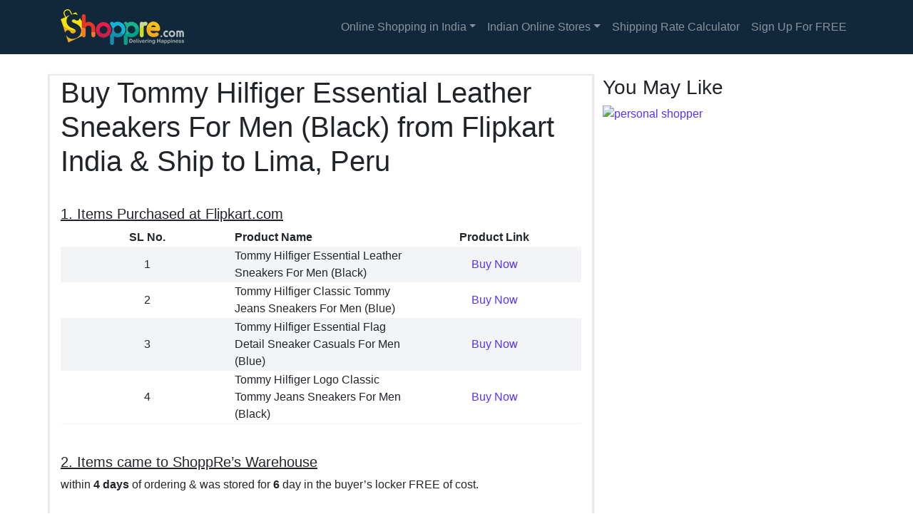

--- FILE ---
content_type: text/html; charset=UTF-8
request_url: https://www.shoppreparcels.com/shipment/buy-tommy-hilfiger-essential-leather-sneakers-for-men-black-from-flipkart-india-ship-to-lima-peru/
body_size: 11121
content:
<!DOCTYPE html>
<html lang="en-US">
<head>
	<meta charset="UTF-8">
	<meta name="viewport" content="width=device-width, initial-scale=1, shrink-to-fit=no">
	<link rel="profile" href="http://gmpg.org/xfn/11">
	<title>Buy Men Tommy Hilfiger Leather Sneakers from Flipkart India &amp; Ship to Peru</title>

<!-- This site is optimized with the Yoast SEO Premium plugin v12.9.1 - https://yoast.com/wordpress/plugins/seo/ -->
<meta name="description" content="Buy Tommy Hilfiger Essential Leather Sneakers For Men (Black) online in Flipkart. Enjoy 80% off on international shipping to Lima, Peru."/>
<meta name="robots" content="max-snippet:-1, max-image-preview:large, max-video-preview:-1"/>
<link rel="canonical" href="https://www.shoppreparcels.com/shipment/buy-tommy-hilfiger-essential-leather-sneakers-for-men-black-from-flipkart-india-ship-to-lima-peru/" />
<meta property="og:locale" content="en_US" />
<meta property="og:type" content="article" />
<meta property="og:title" content="Buy Men Tommy Hilfiger Leather Sneakers from Flipkart India &amp; Ship to Peru" />
<meta property="og:description" content="Buy Tommy Hilfiger Essential Leather Sneakers For Men (Black) online in Flipkart. Enjoy 80% off on international shipping to Lima, Peru." />
<meta property="og:url" content="https://www.shoppreparcels.com/shipment/buy-tommy-hilfiger-essential-leather-sneakers-for-men-black-from-flipkart-india-ship-to-lima-peru/" />
<meta property="og:site_name" content="Shoppre Parcels" />
<meta name="twitter:card" content="summary_large_image" />
<meta name="twitter:description" content="Buy Tommy Hilfiger Essential Leather Sneakers For Men (Black) online in Flipkart. Enjoy 80% off on international shipping to Lima, Peru." />
<meta name="twitter:title" content="Buy Men Tommy Hilfiger Leather Sneakers from Flipkart India &amp; Ship to Peru" />
<script type='application/ld+json' class='yoast-schema-graph yoast-schema-graph--main'>{"@context":"https://schema.org","@graph":[{"@type":"WebSite","@id":"https://www.shoppreparcels.com/#website","url":"https://www.shoppreparcels.com/","name":"Shoppre Parcels","description":"Parcel Forwarding From India","potentialAction":{"@type":"SearchAction","target":"https://www.shoppreparcels.com/?s={search_term_string}","query-input":"required name=search_term_string"}},{"@type":"WebPage","@id":"https://www.shoppreparcels.com/shipment/buy-tommy-hilfiger-essential-leather-sneakers-for-men-black-from-flipkart-india-ship-to-lima-peru/#webpage","url":"https://www.shoppreparcels.com/shipment/buy-tommy-hilfiger-essential-leather-sneakers-for-men-black-from-flipkart-india-ship-to-lima-peru/","inLanguage":"en-US","name":"Buy Men Tommy Hilfiger Leather Sneakers from Flipkart India &amp; Ship to Peru","isPartOf":{"@id":"https://www.shoppreparcels.com/#website"},"datePublished":"2020-12-19T11:11:57+00:00","dateModified":"2020-12-19T11:12:05+00:00","description":"Buy Tommy Hilfiger Essential Leather Sneakers For Men (Black) online in Flipkart. Enjoy 80% off on international shipping to Lima, Peru."}]}</script>
<!-- / Yoast SEO Premium plugin. -->

<link rel='dns-prefetch' href='//s.w.org' />
<link rel="alternate" type="application/rss+xml" title="Shoppre Parcels &raquo; Feed" href="https://www.shoppreparcels.com/feed/" />
<link rel="alternate" type="application/rss+xml" title="Shoppre Parcels &raquo; Comments Feed" href="https://www.shoppreparcels.com/comments/feed/" />
		<script type="text/javascript">
			window._wpemojiSettings = {"baseUrl":"https:\/\/s.w.org\/images\/core\/emoji\/12.0.0-1\/72x72\/","ext":".png","svgUrl":"https:\/\/s.w.org\/images\/core\/emoji\/12.0.0-1\/svg\/","svgExt":".svg","source":{"concatemoji":"https:\/\/www.shoppreparcels.com\/wp-includes\/js\/wp-emoji-release.min.js?ver=5.4.2"}};
			/*! This file is auto-generated */
			!function(e,a,t){var r,n,o,i,p=a.createElement("canvas"),s=p.getContext&&p.getContext("2d");function c(e,t){var a=String.fromCharCode;s.clearRect(0,0,p.width,p.height),s.fillText(a.apply(this,e),0,0);var r=p.toDataURL();return s.clearRect(0,0,p.width,p.height),s.fillText(a.apply(this,t),0,0),r===p.toDataURL()}function l(e){if(!s||!s.fillText)return!1;switch(s.textBaseline="top",s.font="600 32px Arial",e){case"flag":return!c([127987,65039,8205,9895,65039],[127987,65039,8203,9895,65039])&&(!c([55356,56826,55356,56819],[55356,56826,8203,55356,56819])&&!c([55356,57332,56128,56423,56128,56418,56128,56421,56128,56430,56128,56423,56128,56447],[55356,57332,8203,56128,56423,8203,56128,56418,8203,56128,56421,8203,56128,56430,8203,56128,56423,8203,56128,56447]));case"emoji":return!c([55357,56424,55356,57342,8205,55358,56605,8205,55357,56424,55356,57340],[55357,56424,55356,57342,8203,55358,56605,8203,55357,56424,55356,57340])}return!1}function d(e){var t=a.createElement("script");t.src=e,t.defer=t.type="text/javascript",a.getElementsByTagName("head")[0].appendChild(t)}for(i=Array("flag","emoji"),t.supports={everything:!0,everythingExceptFlag:!0},o=0;o<i.length;o++)t.supports[i[o]]=l(i[o]),t.supports.everything=t.supports.everything&&t.supports[i[o]],"flag"!==i[o]&&(t.supports.everythingExceptFlag=t.supports.everythingExceptFlag&&t.supports[i[o]]);t.supports.everythingExceptFlag=t.supports.everythingExceptFlag&&!t.supports.flag,t.DOMReady=!1,t.readyCallback=function(){t.DOMReady=!0},t.supports.everything||(n=function(){t.readyCallback()},a.addEventListener?(a.addEventListener("DOMContentLoaded",n,!1),e.addEventListener("load",n,!1)):(e.attachEvent("onload",n),a.attachEvent("onreadystatechange",function(){"complete"===a.readyState&&t.readyCallback()})),(r=t.source||{}).concatemoji?d(r.concatemoji):r.wpemoji&&r.twemoji&&(d(r.twemoji),d(r.wpemoji)))}(window,document,window._wpemojiSettings);
		</script>
		<style type="text/css">
img.wp-smiley,
img.emoji {
	display: inline !important;
	border: none !important;
	box-shadow: none !important;
	height: 1em !important;
	width: 1em !important;
	margin: 0 .07em !important;
	vertical-align: -0.1em !important;
	background: none !important;
	padding: 0 !important;
}
</style>
	<link rel='stylesheet' id='wp-block-library-css'  href='https://www.shoppreparcels.com/wp-includes/css/dist/block-library/style.min.css?ver=5.4.2' type='text/css' media='all' />
<link rel='stylesheet' id='htbbootstrap-css'  href='https://www.shoppreparcels.com/wp-content/plugins/ht-mega-for-elementor/assets/css/htbbootstrap.css?ver=1.4.4' type='text/css' media='all' />
<link rel='stylesheet' id='htmega-widgets-css'  href='https://www.shoppreparcels.com/wp-content/plugins/ht-mega-for-elementor/assets/css/htmega-widgets.css?ver=1.4.4' type='text/css' media='all' />
<link rel='stylesheet' id='font-awesome-css'  href='https://www.shoppreparcels.com/wp-content/plugins/elementor/assets/lib/font-awesome/css/font-awesome.min.css?ver=4.7.0' type='text/css' media='all' />
<link rel='stylesheet' id='htmega-animation-css'  href='https://www.shoppreparcels.com/wp-content/plugins/ht-mega-for-elementor/assets/css/animation.css?ver=1.4.4' type='text/css' media='all' />
<link rel='stylesheet' id='htmega-keyframes-css'  href='https://www.shoppreparcels.com/wp-content/plugins/ht-mega-for-elementor/assets/css/htmega-keyframes.css?ver=1.4.4' type='text/css' media='all' />
<link rel='stylesheet' id='understrap-styles-css'  href='https://www.shoppreparcels.com/wp-content/themes/understrap-master/css/theme.min.css?ver=0.9.4.1596707916' type='text/css' media='all' />
<script type='text/javascript' src='https://www.shoppreparcels.com/wp-includes/js/jquery/jquery.js?ver=1.12.4-wp'></script>
<script type='text/javascript' src='https://www.shoppreparcels.com/wp-includes/js/jquery/jquery-migrate.min.js?ver=1.4.1'></script>
<link rel='https://api.w.org/' href='https://www.shoppreparcels.com/wp-json/' />
<link rel="EditURI" type="application/rsd+xml" title="RSD" href="https://www.shoppreparcels.com/xmlrpc.php?rsd" />
<link rel="wlwmanifest" type="application/wlwmanifest+xml" href="https://www.shoppreparcels.com/wp-includes/wlwmanifest.xml" /> 
<meta name="generator" content="WordPress 5.4.2" />
<link rel='shortlink' href='https://www.shoppreparcels.com/?p=3548' />
<link rel="alternate" type="application/json+oembed" href="https://www.shoppreparcels.com/wp-json/oembed/1.0/embed?url=https%3A%2F%2Fwww.shoppreparcels.com%2Fshipment%2Fbuy-tommy-hilfiger-essential-leather-sneakers-for-men-black-from-flipkart-india-ship-to-lima-peru%2F" />
<link rel="alternate" type="text/xml+oembed" href="https://www.shoppreparcels.com/wp-json/oembed/1.0/embed?url=https%3A%2F%2Fwww.shoppreparcels.com%2Fshipment%2Fbuy-tommy-hilfiger-essential-leather-sneakers-for-men-black-from-flipkart-india-ship-to-lima-peru%2F&#038;format=xml" />
<meta name="mobile-web-app-capable" content="yes">
<meta name="apple-mobile-web-app-capable" content="yes">
<meta name="apple-mobile-web-app-title" content="Shoppre Parcels - Parcel Forwarding From India">
<link rel="icon" href="https://www.shoppreparcels.com/wp-content/uploads/2020/04/shoppreParcels-150x150.png" sizes="32x32" />
<link rel="icon" href="https://www.shoppreparcels.com/wp-content/uploads/2020/04/shoppreParcels-300x300.png" sizes="192x192" />
<link rel="apple-touch-icon" href="https://www.shoppreparcels.com/wp-content/uploads/2020/04/shoppreParcels-300x300.png" />
<meta name="msapplication-TileImage" content="https://www.shoppreparcels.com/wp-content/uploads/2020/04/shoppreParcels-300x300.png" />
	<!-- Google Tag Manager -->
<script>(function(w,d,s,l,i){w[l]=w[l]||[];w[l].push({'gtm.start':
new Date().getTime(),event:'gtm.js'});var f=d.getElementsByTagName(s)[0],
j=d.createElement(s),dl=l!='dataLayer'?'&l='+l:'';j.async=true;j.src=
'https://www.googletagmanager.com/gtm.js?id='+i+dl;f.parentNode.insertBefore(j,f);
})(window,document,'script','dataLayer','GTM-KWVB3GV');</script>
<!-- End Google Tag Manager -->

	 <meta name="msvalidate.01" content="0E25F147AD9B658B4418A996E97D0D7D" />
	 <meta name="yandex-verification" content="8d3558755a74fcf0" />
	
	<style>
		.tab-content>.tab-pane1 {
			display: block !important;
		}
		.tab-content>.active {
         display: block;
        }

	</style>

	<script>
		if (!localStorage.referer) {
			localStorage.referer = "no-referrer";
			localStorage.first_visit = window.location.href;
			document.cookie = "referrer="+ localStorage.referer +";domain=shoppreparcels.com;path=/"
			document.cookie = "first_visit="+ window.location.href +";domain=shoppreparcels.com;path=/"
		}

		if (window.location.href.indexOf('?') !== -1 ) {
			let queryParam = window.location.href.slice(window.location.href.indexOf('?') + 1).split('&');
			console.log('query param', queryParam);
			var result = Object.fromEntries(queryParam.map(s => s.split('=')));
			queryParam.map(s => {
				const source = s.split('=');
				localStorage.setItem('' + source[0], source[1]);
				document.cookie = source[0]  + "=" + source[1] +";domain=shoppreparcels.com;path=/"
			})

			if (result.utm_source && !localStorage.original_source) {
				localStorage.original_source = result.utm_source;
				document.cookie = "original_source="+result.utm_source +";domain=shoppreparcels.com;path=/"
			}
			let parameter_url = window.location.href.slice(window.location.href.indexOf('?') + 1);
			parameter_url = parameter_url.split('=').join(':')
			parameter_url = parameter_url.split('&').join('/')
			localStorage.setItem('parameter_url', parameter_url);
			document.cookie = "parameter_url="+ parameter_url +";domain=shoppreparcels.com;path=/"
		}

	</script>


	<!-- TrustBox script -->
<script type="text/javascript" src="//widget.trustpilot.com/bootstrap/v5/tp.widget.bootstrap.min.js" async></script>
<!-- End TrustBox script -->

	<script src="https://my.hellobar.com/2fdd55377fb86c72942cf0846bf2c0f752413afe.js" type="text/javascript" charset="utf-8" async="async"></script>


</head>

<body class="shipment-template-default single single-shipment postid-3548 single-format-standard wp-custom-logo wp-embed-responsive group-blog elementor-default" itemscope itemtype="http://schema.org/WebSite">
<!-- Google Tag Manager (noscript) -->
<noscript><iframe src="https://www.googletagmanager.com/ns.html?id=GTM-KWVB3GV"
height="0" width="0" style="display:none;visibility:hidden"></iframe></noscript>
<!-- End Google Tag Manager (noscript) -->

	<div id="fb-root"></div>
<script async defer crossorigin="anonymous" src="https://connect.facebook.net/en_US/sdk.js#xfbml=1&version=v7.0"></script>

	<!--Start of Fresh Chat Script-->

<script src="https://snippets.freshchat.com/js/fc-pre-chat-form-v2.js"></script>
  <script>
    var preChatTemplate = {
      //Form header color and Submit button color.
      mainbgColor: '#0aa4db',
      //Form Header Text and Submit button text color.
      maintxColor: '#fff',
      //Chat Form Title
      heading: 'ShoppRe Real-Time',
      //Chat form Welcome Message
      textBanner: 'Please fill out the form below to start chatting live with ShoppRe agent(24*7)',
      //Submit Button Label.
      SubmitLabel: 'Start Chat',
      //Fields List - Maximum is 5
      //All the values are mandatory and the script will not work if not available.
      fields : {
        field1 : {
          type: "name",
          label: "Name",
          fieldId: "name",
          required: "yes",
          error: "Please Enter a valid name"
        },
        field2 : {
          type: "email",
          label: "Email",
          fieldId: "email",
          required: "yes",
          error: "Please Enter a valid Email"
        },
        field3 : {
          type: "phone",
          label: "Phone",
          fieldId: "phone",
          required: "yes",
          error: "Please Enter a valid Phone Number"
        }
      }
    };
    window.fcSettings = {
      token: "612350e1-f23b-4e43-84f9-4b01321a8e0e",
      host: "https://wchat.in.freshchat.com",
      config: {
        cssNames: {
          //The below element is mandatory. Please add any custom class or leave the default.
          widget: 'custom_fc_frame',
          //The below element is mandatory. Please add any custom class or leave the default.
          expanded: 'custom_fc_expanded'
        }
      },
      onInit: function() {
        console.log('widget init');
        fcPreChatform.fcWidgetInit(preChatTemplate);
      }
    };
  </script>
	<script src="https://ajax.googleapis.com/ajax/libs/jquery/2.1.1/jquery.min.js"></script>

<script>
	$(document).ready(function () {
		$('div.utm-source').click(function() {
			return window.location.href="https://login.shoppreparcels.com/signup?client_id=parcel&utm_source=" + localStorage.utm_source + "&utm_campaign=" + localStorage.utm_campaign + "&utm_medium=" + localStorage.utm_medium + "&original_source=" + localStorage.original_source + "&parameter_url=" + localStorage.parameter_url;
		})

		$('li.utm-source').click(function() {
			return window.location.href="https://login.shoppreparcels.com/signup?client_id=parcel&utm_source=" + localStorage.utm_source + "&utm_campaign=" + localStorage.utm_campaign + "&utm_medium=" + localStorage.utm_medium + "&original_source=" + localStorage.original_source+ "&parameter_url=" + localStorage.parameter_url;
		})
	});
</script>

<!--Start of Fresh Chat Script-->
<script>
	function initFreshChat() {
		window.fcWidget.init({
			token: "612350e1-f23b-4e43-84f9-4b01321a8e0e",
			host: "https://wchat.in.freshchat.com",
		});
		window.fcWidget.user.setProperties({
			"utm_source": localStorage.utm_source,
			"utm_campaign": localStorage.utm_campaign,
			"original_source": localStorage.original_source,
			"utm_medium": localStorage.utm_medium,
			"parameter_url": localStorage.parameter_url,
			"referer":  localStorage.referer,
			"url":  localStorage.first_visit,
		});
	}
	function initialize(i,t){var e;i.getElementById(t)?initFreshChat():((e=i.createElement("script")).id=t,e.async=!0,e.src="https://wchat.in.freshchat.com/js/widget.js",e.onload=initFreshChat,i.head.appendChild(e))}function initiateCall(){initialize(document,"freshchat-js-sdk")}window.addEventListener?window.addEventListener("load",initiateCall,!1):window.attachEvent("load",initiateCall,!1);
</script>
<!--End of Fresh Chat Script-->

<script src="https://wchat.freshchat.com/js/widget.js" async></script>

<!--End of Fresh Chat Script-->

<!-- Facebook Pixel Code -->
<script>
!function(f,b,e,v,n,t,s)
{if(f.fbq)return;n=f.fbq=function(){n.callMethod?
n.callMethod.apply(n,arguments):n.queue.push(arguments)};
if(!f._fbq)f._fbq=n;n.push=n;n.loaded=!0;n.version='2.0';
n.queue=[];t=b.createElement(e);t.async=!0;
t.src=v;s=b.getElementsByTagName(e)[0];
s.parentNode.insertBefore(t,s)}(window, document,'script',
'https://connect.facebook.net/en_US/fbevents.js');
fbq('init', '319350325870407');
fbq('track', 'PageView');
</script>
<noscript><img height="1" width="1" style="display:none"
src="https://www.facebook.com/tr?id=319350325870407&ev=PageView&noscript=1"
/></noscript>
<!-- End Facebook Pixel Code -->


<div class="site" id="page">

	<!-- ******************* The Navbar Area ******************* -->
	<div id="wrapper-navbar">

		<a class="skip-link sr-only sr-only-focusable" href="#content">Skip to content</a>

		<nav id="main-nav" class="navbar navbar-expand-md navbar-dark bg-shoppre sticky-top" aria-labelledby="main-nav-label">

			<h2 id="main-nav-label" class="sr-only">
				Main Navigation			</h2>

					<div class="container">
		
					<!-- Your site title as branding in the menu -->
					<a href="https://www.shoppreparcels.com/" class="navbar-brand custom-logo-link" rel="home"><img width="173" height="50" src="https://www.shoppreparcels.com/wp-content/uploads/2020/02/shoppre-logo-1.png" class="img-fluid" alt="Shop From India and Ship World Wide" /></a><!-- end custom logo -->

				<button class="navbar-toggler" type="button" data-toggle="collapse" data-target="#navbarNavDropdown" aria-controls="navbarNavDropdown" aria-expanded="false" aria-label="Toggle navigation">
					<span class="navbar-toggler-icon"></span>
				</button>

				<!-- The WordPress Menu goes here -->
				<div id="navbarNavDropdown" class="collapse navbar-collapse"><ul id="main-menu" class="navbar-nav ml-auto"><li itemscope="itemscope" itemtype="https://www.schema.org/SiteNavigationElement" id="menu-item-350" class="menu-item menu-item-type-custom menu-item-object-custom menu-item-has-children dropdown menu-item-350 nav-item"><a title="Online Shopping in India" href="#" data-toggle="dropdown" aria-haspopup="true" aria-expanded="false" class="dropdown-toggle nav-link" id="menu-item-dropdown-350">Online Shopping in India</a>
<ul class="dropdown-menu" aria-labelledby="menu-item-dropdown-350" role="menu">
	<li itemscope="itemscope" itemtype="https://www.schema.org/SiteNavigationElement" id="menu-item-430" class="menu-item menu-item-type-post_type menu-item-object-page menu-item-430 nav-item"><a title="Shop in India, Ship to Australia" href="https://www.shoppreparcels.com/online-shopping-from-india-to-australia/" class="dropdown-item">Shop in India, Ship to Australia</a></li>
	<li itemscope="itemscope" itemtype="https://www.schema.org/SiteNavigationElement" id="menu-item-432" class="menu-item menu-item-type-post_type menu-item-object-page menu-item-432 nav-item"><a title="Shop in India, Ship to Mauritius" href="https://www.shoppreparcels.com/online-shopping-from-india-to-mauritius/" class="dropdown-item">Shop in India, Ship to Mauritius</a></li>
	<li itemscope="itemscope" itemtype="https://www.schema.org/SiteNavigationElement" id="menu-item-434" class="menu-item menu-item-type-post_type menu-item-object-page menu-item-434 nav-item"><a title="Shop in India, Ship to Singapore" href="https://www.shoppreparcels.com/online-shopping-from-india-to-singapore/" class="dropdown-item">Shop in India, Ship to Singapore</a></li>
	<li itemscope="itemscope" itemtype="https://www.schema.org/SiteNavigationElement" id="menu-item-527" class="menu-item menu-item-type-post_type menu-item-object-page menu-item-527 nav-item"><a title="Shop in India, Ship to Dubai" href="https://www.shoppreparcels.com/online-shopping-from-india-to-dubai/" class="dropdown-item">Shop in India, Ship to Dubai</a></li>
	<li itemscope="itemscope" itemtype="https://www.schema.org/SiteNavigationElement" id="menu-item-528" class="menu-item menu-item-type-post_type menu-item-object-page menu-item-528 nav-item"><a title="Shop in India, Ship to Canada" href="https://www.shoppreparcels.com/online-shopping-from-india-to-canada/" class="dropdown-item">Shop in India, Ship to Canada</a></li>
	<li itemscope="itemscope" itemtype="https://www.schema.org/SiteNavigationElement" id="menu-item-524" class="menu-item menu-item-type-post_type menu-item-object-page menu-item-524 nav-item"><a title="Shop in India, Ship to Finland" href="https://www.shoppreparcels.com/online-shopping-from-india-to-finland/" class="dropdown-item">Shop in India, Ship to Finland</a></li>
	<li itemscope="itemscope" itemtype="https://www.schema.org/SiteNavigationElement" id="menu-item-433" class="menu-item menu-item-type-post_type menu-item-object-page menu-item-433 nav-item"><a title="Shop in India, Ship to Hong Kong" href="https://www.shoppreparcels.com/online-shopping-from-india-to-hong-kong/" class="dropdown-item">Shop in India, Ship to Hong Kong</a></li>
	<li itemscope="itemscope" itemtype="https://www.schema.org/SiteNavigationElement" id="menu-item-519" class="menu-item menu-item-type-post_type menu-item-object-page menu-item-519 nav-item"><a title="Shop in India, Ship to Saudi Arabia" href="https://www.shoppreparcels.com/online-shopping-from-india-to-saudi-arabia/" class="dropdown-item">Shop in India, Ship to Saudi Arabia</a></li>
	<li itemscope="itemscope" itemtype="https://www.schema.org/SiteNavigationElement" id="menu-item-523" class="menu-item menu-item-type-post_type menu-item-object-page menu-item-523 nav-item"><a title="Shop in India, Ship to Nigeria" href="https://www.shoppreparcels.com/online-shopping-from-india-to-nigeria/" class="dropdown-item">Shop in India, Ship to Nigeria</a></li>
	<li itemscope="itemscope" itemtype="https://www.schema.org/SiteNavigationElement" id="menu-item-526" class="menu-item menu-item-type-post_type menu-item-object-page menu-item-526 nav-item"><a title="Shop in India, Ship to Kuwait" href="https://www.shoppreparcels.com/online-shopping-from-india-to-kuwait/" class="dropdown-item">Shop in India, Ship to Kuwait</a></li>
	<li itemscope="itemscope" itemtype="https://www.schema.org/SiteNavigationElement" id="menu-item-516" class="menu-item menu-item-type-post_type menu-item-object-page menu-item-516 nav-item"><a title="Shop in India, Ship to Botswana" href="https://www.shoppreparcels.com/online-shopping-from-india-to-botswana/" class="dropdown-item">Shop in India, Ship to Botswana</a></li>
	<li itemscope="itemscope" itemtype="https://www.schema.org/SiteNavigationElement" id="menu-item-525" class="menu-item menu-item-type-post_type menu-item-object-page menu-item-525 nav-item"><a title="Shop in India, Ship to South Africa" href="https://www.shoppreparcels.com/online-shopping-from-india-to-south-africa/" class="dropdown-item">Shop in India, Ship to South Africa</a></li>
	<li itemscope="itemscope" itemtype="https://www.schema.org/SiteNavigationElement" id="menu-item-517" class="menu-item menu-item-type-post_type menu-item-object-page menu-item-517 nav-item"><a title="Shop in India, Ship to Philippines" href="https://www.shoppreparcels.com/online-shopping-from-india-to-philippines/" class="dropdown-item">Shop in India, Ship to Philippines</a></li>
	<li itemscope="itemscope" itemtype="https://www.schema.org/SiteNavigationElement" id="menu-item-518" class="menu-item menu-item-type-post_type menu-item-object-page menu-item-518 nav-item"><a title="Shop in India, Ship to New Zealand" href="https://www.shoppreparcels.com/online-shopping-from-india-to-new-zealand/" class="dropdown-item">Shop in India, Ship to New Zealand</a></li>
	<li itemscope="itemscope" itemtype="https://www.schema.org/SiteNavigationElement" id="menu-item-522" class="menu-item menu-item-type-post_type menu-item-object-page menu-item-522 nav-item"><a title="Shop in India, Ship to Sri Lanka" href="https://www.shoppreparcels.com/online-shopping-from-india-to-sri-lanka/" class="dropdown-item">Shop in India, Ship to Sri Lanka</a></li>
	<li itemscope="itemscope" itemtype="https://www.schema.org/SiteNavigationElement" id="menu-item-529" class="menu-item menu-item-type-post_type menu-item-object-page menu-item-529 nav-item"><a title="Shop in India, Ship to Germany" href="https://www.shoppreparcels.com/online-shopping-from-india-to-germany/" class="dropdown-item">Shop in India, Ship to Germany</a></li>
	<li itemscope="itemscope" itemtype="https://www.schema.org/SiteNavigationElement" id="menu-item-521" class="menu-item menu-item-type-post_type menu-item-object-page menu-item-521 nav-item"><a title="Shop in India, Ship to Turkey" href="https://www.shoppreparcels.com/online-shopping-from-india-to-turkey/" class="dropdown-item">Shop in India, Ship to Turkey</a></li>
	<li itemscope="itemscope" itemtype="https://www.schema.org/SiteNavigationElement" id="menu-item-520" class="menu-item menu-item-type-post_type menu-item-object-page menu-item-520 nav-item"><a title="Shop in India, Ship to Qatar" href="https://www.shoppreparcels.com/online-shopping-from-india-to-qatar/" class="dropdown-item">Shop in India, Ship to Qatar</a></li>
	<li itemscope="itemscope" itemtype="https://www.schema.org/SiteNavigationElement" id="menu-item-431" class="menu-item menu-item-type-post_type menu-item-object-page menu-item-431 nav-item"><a title="Shop in India, Ship to Malaysia" href="https://www.shoppreparcels.com/online-shopping-from-india-to-malaysia/" class="dropdown-item">Shop in India, Ship to Malaysia</a></li>
	<li itemscope="itemscope" itemtype="https://www.schema.org/SiteNavigationElement" id="menu-item-515" class="menu-item menu-item-type-post_type menu-item-object-page menu-item-515 nav-item"><a title="Shop in India, Ship to USA" href="https://www.shoppreparcels.com/online-shopping-from-india-to-usa/" class="dropdown-item">Shop in India, Ship to USA</a></li>
</ul>
</li>
<li itemscope="itemscope" itemtype="https://www.schema.org/SiteNavigationElement" id="menu-item-128" class="menu-item menu-item-type-custom menu-item-object-custom menu-item-has-children dropdown menu-item-128 nav-item"><a title="Indian Online Stores" href="#" data-toggle="dropdown" aria-haspopup="true" aria-expanded="false" class="dropdown-toggle nav-link" id="menu-item-dropdown-128">Indian Online Stores</a>
<ul class="dropdown-menu" aria-labelledby="menu-item-dropdown-128" role="menu">
	<li itemscope="itemscope" itemtype="https://www.schema.org/SiteNavigationElement" id="menu-item-355" class="menu-item menu-item-type-custom menu-item-object-custom menu-item-355 nav-item"><a title="Myntra.com" target="_blank" rel="noopener noreferrer" href="https://www.shoppre.com/myntra-online-shopping-shipping-from-india" class="dropdown-item">Myntra.com</a></li>
	<li itemscope="itemscope" itemtype="https://www.schema.org/SiteNavigationElement" id="menu-item-4814" class="menu-item menu-item-type-custom menu-item-object-custom menu-item-4814 nav-item"><a title="Shopprekart.com" target="_blank" rel="noopener noreferrer" href="https://shopprekart.com/?utm_source=referral&#038;utm_medium=header-menu&#038;utm_campaign=shoppreparcels" class="dropdown-item">Shopprekart.com</a></li>
	<li itemscope="itemscope" itemtype="https://www.schema.org/SiteNavigationElement" id="menu-item-353" class="menu-item menu-item-type-custom menu-item-object-custom menu-item-353 nav-item"><a title="Amazon.in" href="https://www.shoppre.com/amazon-india-shop-international-shipping" class="dropdown-item">Amazon.in</a></li>
	<li itemscope="itemscope" itemtype="https://www.schema.org/SiteNavigationElement" id="menu-item-352" class="menu-item menu-item-type-custom menu-item-object-custom menu-item-352 nav-item"><a title="Flipkart.com" target="_blank" rel="noopener noreferrer" href="https://www.shoppre.com/flipkart-shopping-with-shoppre-from-india" class="dropdown-item">Flipkart.com</a></li>
	<li itemscope="itemscope" itemtype="https://www.schema.org/SiteNavigationElement" id="menu-item-354" class="menu-item menu-item-type-custom menu-item-object-custom menu-item-354 nav-item"><a title="Fabindia.com" target="_blank" rel="noopener noreferrer" href="https://www.shoppre.com/fabindia-online-shopping" class="dropdown-item">Fabindia.com</a></li>
	<li itemscope="itemscope" itemtype="https://www.schema.org/SiteNavigationElement" id="menu-item-356" class="menu-item menu-item-type-custom menu-item-object-custom menu-item-356 nav-item"><a title="Nykaa.com" target="_blank" rel="noopener noreferrer" href="https://www.shoppre.com/nykaa-online-shopping" class="dropdown-item">Nykaa.com</a></li>
	<li itemscope="itemscope" itemtype="https://www.schema.org/SiteNavigationElement" id="menu-item-357" class="menu-item menu-item-type-custom menu-item-object-custom menu-item-357 nav-item"><a title="AJIO.com" target="_blank" rel="noopener noreferrer" href="https://www.shoppre.com/ajio-online-shopping-international-shipping" class="dropdown-item">AJIO.com</a></li>
	<li itemscope="itemscope" itemtype="https://www.schema.org/SiteNavigationElement" id="menu-item-359" class="menu-item menu-item-type-custom menu-item-object-custom menu-item-359 nav-item"><a title="List of Top Indian Online Stores" href="https://www.shoppreparcels.com/best-online-shopping-sites-in-india/" class="dropdown-item">List of Top Indian Online Stores</a></li>
</ul>
</li>
<li itemscope="itemscope" itemtype="https://www.schema.org/SiteNavigationElement" id="menu-item-349" class="menu-item menu-item-type-custom menu-item-object-custom menu-item-349 nav-item"><a title="Shipping Rate Calculator" href="https://www.shoppre.com/pricing" class="nav-link">Shipping Rate Calculator</a></li>
<li itemscope="itemscope" itemtype="https://www.schema.org/SiteNavigationElement" id="menu-item-127" class="menu-item menu-item-type-custom menu-item-object-custom menu-item-127 nav-item"><a title="Sign Up Now" href="https://login.shoppre.com/signup?client_id=parcel" class="nav-link">Sign Up For FREE</a></li>
</ul></div>						</div><!-- .container -->
			
		</nav><!-- .site-navigation -->

	</div><!-- #wrapper-navbar end -->

<div class="wrapper" id="single-wrapper">

	<div class="container" id="content" tabindex="-1">

		<div class="row">

			<!-- Do the left sidebar check -->
			

<div class="col-md content-area box-outer-shadow" id="primary">

			<main class="site-main" id="main">

				
					
<article class="post-3548 shipment type-shipment status-publish format-standard hentry" id="post-3548">

	<header class="entry-header">

		<h1 class="entry-title">Buy Tommy Hilfiger Essential Leather Sneakers For Men (Black) from Flipkart India &#038; Ship to Lima, Peru</h1>
		<div class="entry-meta">

			
		</div><!-- .entry-meta -->

	</header><!-- .entry-header -->

	
	<div class="entry-content">

		
<div style="height:30px" aria-hidden="true" class="wp-block-spacer"></div>



<h5><span style="text-decoration: underline;">1. Items Purchased at Flipkart.com</span></h5>



<figure class="wp-block-table is-style-stripes"><table class="has-fixed-layout"><thead><tr><th class="has-text-align-center" data-align="center">SL No.</th><th>Product Name</th><th class="has-text-align-center" data-align="center">Product Link</th></tr></thead><tbody><tr><td class="has-text-align-center" data-align="center">1</td><td>Tommy Hilfiger Essential Leather Sneakers For Men (Black)</td><td class="has-text-align-center" data-align="center"><a href="https://www.myntra.com/nightdress/the-kaftan-company/the-kaftan-company-pink-printed-nightdress/8221223/buy"></a><a href="https://clnk.in/nnj7" target="_blank" rel="noreferrer noopener">Buy Now</a></td></tr><tr><td class="has-text-align-center" data-align="center">2</td><td>Tommy Hilfiger Classic Tommy Jeans Sneakers For Men (Blue)</td><td class="has-text-align-center" data-align="center"><a href="https://clnk.in/nnj8" target="_blank" rel="noreferrer noopener">Buy Now</a></td></tr><tr><td class="has-text-align-center" data-align="center">3</td><td>Tommy Hilfiger Essential Flag Detail Sneaker Casuals For Men (Blue)</td><td class="has-text-align-center" data-align="center"><a href="https://clnk.in/nnkd" target="_blank" rel="noreferrer noopener">Buy Now</a></td></tr><tr><td class="has-text-align-center" data-align="center">4</td><td>Tommy Hilfiger Logo Classic Tommy Jeans Sneakers For Men (Black)</td><td class="has-text-align-center" data-align="center"><a href="https://clnk.in/nnkh" target="_blank" rel="noreferrer noopener">Buy Now</a></td></tr></tbody></table></figure>



<div style="height:25px" aria-hidden="true" class="wp-block-spacer"></div>



<h5><span style="text-decoration: underline;">2. Items came to ShoppRe’s Warehouse</span></h5>



<p>within&nbsp;<strong>4 days</strong>&nbsp;of ordering &amp; was stored for&nbsp;<strong>6&nbsp;</strong>day in the buyer’s locker FREE of cost.</p>



<div style="height:25px" aria-hidden="true" class="wp-block-spacer"></div>



<h5><span style="text-decoration: underline;">3. Ship Request</span></h5>



<p>Buyer created a ship request to pack the items on October 29th 2020, 6:15 AM IST.</p>



<p><em>The buyer chose the following additional options for packaging:</em></p>



<figure class="wp-block-table"><table class="has-fixed-layout"><thead><tr><th>Services</th><th class="has-text-align-center" data-align="center">Services Selected</th><th class="has-text-align-center" data-align="center">Amount</th></tr></thead><tbody><tr><td>Express Processing</td><td class="has-text-align-center" data-align="center">No</td><td class="has-text-align-center" data-align="center">₹0</td></tr><tr><td>Add Gift Note</td><td class="has-text-align-center" data-align="center">No</td><td class="has-text-align-center" data-align="center">₹0</td></tr><tr><td>Discard Product</td><td class="has-text-align-center" data-align="center">Yes</td><td class="has-text-align-center" data-align="center">₹100</td></tr></tbody></table></figure>



<div style="height:25px" aria-hidden="true" class="wp-block-spacer"></div>



<h5><span style="text-decoration: underline;">4. Payment Link Sent:</span></h5>



<p>ShoppRe packed the products and sent the payment link to the buyer on November 3rd 2020, 9:19 PM IST.</p>



<p>Time Taken to Pack and send invoice to customer: <strong>138 hours</strong></p>



<div style="height:25px" aria-hidden="true" class="wp-block-spacer"></div>



<h5><span style="text-decoration: underline;">5. Shipment weight Details:</span></h5>



<h6>5.1) Individual Item Actual Weight in Kg:</h6>



<figure class="wp-block-table is-style-regular"><table class="has-fixed-layout"><thead><tr><th class="has-text-align-center" data-align="center">Number of Products</th><th class="has-text-align-left" data-align="left">Content</th><th class="has-text-align-center" data-align="center">Total Weight<br>(Actual Weight)<br>(in Kg)</th></tr></thead><tbody><tr><td class="has-text-align-center" data-align="center">4</td><td class="has-text-align-left" data-align="left">Casuals Shoes &amp; Sneakers For Men</td><td class="has-text-align-center" data-align="center">3.2</td></tr></tbody></table></figure>



<div style="height:20px" aria-hidden="true" class="wp-block-spacer"></div>



<h6>5.2) Weight Details:</h6>



<div style="height:20px" aria-hidden="true" class="wp-block-spacer"></div>



<div class="wp-block-columns">
<div class="wp-block-column">
<figure class="wp-block-table is-style-stripes"><table><tbody><tr><td></td><td class="has-text-align-center" data-align="center">Weight After Consolidation &amp; Repackaging: </td></tr><tr><td></td><td class="has-text-align-center" data-align="center"><strong>6 Kg</strong></td></tr></tbody></table></figure>
</div>



<div class="wp-block-column">
<figure class="wp-block-table is-style-stripes"><table><tbody><tr><td></td><td class="has-text-align-center" data-align="center">Total Actual Weight of the Items</td></tr><tr><td></td><td class="has-text-align-center" data-align="center"><strong>3.2 Kg</strong></td></tr></tbody></table></figure>
</div>



<div class="wp-block-column">
<figure class="wp-block-table is-style-stripes"><table><tbody><tr><td></td><td class="has-text-align-center" data-align="center">Total Volumetric Weight of the Items</td></tr><tr><td></td><td class="has-text-align-center" data-align="center"><strong>5.7 Kg</strong></td></tr></tbody></table></figure>



<p></p>
</div>
</div>



<div style="height:25px" aria-hidden="true" class="wp-block-spacer"></div>



<h5><span style="text-decoration: underline;">6. Shipping Cost:</span></h5>



<h6>6.1) Break-down of the Cost:</h6>



<div style="height:20px" aria-hidden="true" class="wp-block-spacer"></div>



<figure class="wp-block-table"><table class="has-subtle-pale-blue-background-color has-fixed-layout has-background"><thead><tr><th>Cost</th><th class="has-text-align-center" data-align="center">Amount (₹)</th></tr></thead><tbody><tr><td>Consolidation &amp; Repackaging Cost</td><td class="has-text-align-center" data-align="center">100</td></tr><tr><td>Photo Charges</td><td class="has-text-align-center" data-align="center">0</td></tr><tr><td>Express Processing Fee</td><td class="has-text-align-center" data-align="center">100</td></tr><tr><td>Additional Packaging Material</td><td class="has-text-align-center" data-align="center">0</td></tr><tr><td><strong>Total Package Level Charges (A)</strong></td><td class="has-text-align-center" data-align="center"><strong>200</strong></td></tr><tr><td>﻿</td><td class="has-text-align-center" data-align="center">﻿</td></tr><tr><td>Total Shipping Cost</td><td class="has-text-align-center" data-align="center">10392</td></tr><tr><td>Country Shipping Discount</td><td class="has-text-align-center" data-align="center">5196</td></tr><tr><td>﻿</td><td class="has-text-align-center" data-align="center">﻿</td></tr><tr><td><strong>Final Shipping Cost (B)</strong></td><td class="has-text-align-center" data-align="center"><strong>₹</strong>5196</td></tr><tr><td>﻿</td><td class="has-text-align-center" data-align="center">﻿</td></tr><tr><td><strong>First Time Shipping Discount (C)</strong></td><td class="has-text-align-center" data-align="center"><strong>0</strong></td></tr><tr><td>﻿</td><td class="has-text-align-center" data-align="center">﻿</td></tr><tr><td><strong>FINAL COST (D) = (A) + (B) &#8211; (C)</strong></td><td class="has-text-align-center" data-align="center"><strong>₹<strong>5396</strong></strong></td></tr></tbody></table></figure>



<div style="height:20px" aria-hidden="true" class="wp-block-spacer"></div>



<h6>6.2) Amount saved in this shipment:</h6>



<figure class="wp-block-table"><table class="has-fixed-layout"><tbody><tr><td>Cost of individually shipping the Products:</td><td class="has-text-align-center" data-align="center">₹7701</td></tr><tr><td>Cost of Shipping through ShoppRe Parcels</td><td class="has-text-align-center" data-align="center">₹5396</td></tr><tr><td>﻿</td><td class="has-text-align-center" data-align="center">﻿</td></tr><tr><td>% Saving</td><td class="has-text-align-center" data-align="center">30%</td></tr></tbody></table></figure>



<div style="height:20px" aria-hidden="true" class="wp-block-spacer"></div>



<h6>6.3) Discounts Received for the shipment:</h6>



<p>Country Discount: ₹5396</p>



<div style="height:20px" aria-hidden="true" class="wp-block-spacer"></div>



<h6>6.4) Customer made the payment:</h6>



<figure class="wp-block-table"><table class="has-fixed-layout"><thead><tr><th class="has-text-align-center" data-align="center">Payment Gateway</th><th class="has-text-align-center" data-align="center">Percentage</th><th class="has-text-align-center" data-align="center">Charges</th></tr></thead><tbody><tr><td class="has-text-align-center" data-align="center">PayPal</td><td class="has-text-align-center" data-align="center">3%</td><td class="has-text-align-center" data-align="center">₹539.6</td></tr></tbody></table></figure>



<div style="height:25px" aria-hidden="true" class="wp-block-spacer"></div>



<h5><span style="text-decoration: underline;">7. Shipment dispatch details</span></h5>



<figure class="wp-block-table"><table class="has-fixed-layout"><tbody><tr><td>Carrier</td><td>FedEx</td></tr><tr><td>ShoppRe handed over to Carrier</td><td>November 5th 2020, 03:55 PM IST</td></tr><tr><td>Dispatch from Carrier</td><td>November 5th 2020</td></tr><tr><td>Delivered to Peru</td><td>November 14th 2020</td></tr><tr><td>No: of Days for Delivery</td><td>9 Days</td></tr><tr><td>Additional Customs Duty Incurred</td><td>No</td></tr></tbody></table></figure>



<div style="height:172px" aria-hidden="true" class="wp-block-spacer"></div>

		
	</div><!-- .entry-content -->

	<footer class="entry-footer">

		
	</footer><!-- .entry-footer -->

</article><!-- #post-## -->

							<nav class="container navigation post-navigation">
			<h2 class="sr-only">Post navigation</h2>
			<div class="row nav-links justify-content-between">
				<span class="nav-previous"><a href="https://www.shoppreparcels.com/shipment/buy-computer-architecture-a-quantitative-approach-6th-edition-from-flipkart-india-to-germany/" rel="prev"><i class="fa fa-angle-left"></i>&nbsp;Buy Computer Architecture: A Quantitative Approach 6th Edition from Flipkart India to Germany</a></span><span class="nav-next"><a href="https://www.shoppreparcels.com/shipment/buy-harpa-off-white-polka-dot-a-line-dress-in-myntra-india-ship-to-colorado-usa/" rel="next">Buy Harpa Off-White Polka Dot A-Line Dress in Myntra India &#038; Ship to Colorado, USA&nbsp;<i class="fa fa-angle-right"></i></a></span>			</div><!-- .nav-links -->
		</nav><!-- .navigation -->
		
					
				
			</main><!-- #main -->

			<!-- Do the right sidebar check -->
			
</div><!-- #closing the primary container from /global-templates/left-sidebar-check.php -->



	
	<div class="col-md-4 widget-area" id="right-sidebar" role="complementary">
<aside id="custom_html-9" class="widget_text widget widget_custom_html"><h3 class="widget-title">You May Like</h3><div class="textwidget custom-html-widget"><a href="https://login.shoppreparcels.com/signup" title="Shop India & Ship Globally"> <img src="https://i.pinimg.com/564x/a5/95/e7/a595e7d21bcf421df4efd12d6ac93413.jpg" alt="personal shopper" width="500" height="333"></a></div></aside>
</div><!-- #right-sidebar -->


		</div><!-- .row -->

	</div><!-- #content -->

</div><!-- #single-wrapper -->




<div class="wrapper" id="wrapper-footer" style="display: none">

	<div class="container">

		<div class="row">

			<div class="col-md-12">

				<footer class="site-footer" id="colophon">

					<div class="site-info">

						
					</div><!-- .site-info -->

				</footer><!-- #colophon -->

			</div><!--col end -->

		</div><!-- row end -->

	</div><!-- container end -->

</div><!-- wrapper end -->

</div><!-- #page we need this extra closing tag here -->


<script type='text/javascript' src='https://www.shoppreparcels.com/wp-content/plugins/ht-mega-for-elementor/assets/js/popper.min.js?ver=1.4.4'></script>
<script type='text/javascript' src='https://www.shoppreparcels.com/wp-content/plugins/ht-mega-for-elementor/assets/js/htbbootstrap.js?ver=1.4.4'></script>
<script type='text/javascript' src='https://www.shoppreparcels.com/wp-content/plugins/ht-mega-for-elementor/assets/js/waypoints.js?ver=1.4.4'></script>
<script type='text/javascript' src='https://www.shoppreparcels.com/wp-content/themes/understrap-master/js/theme.min.js?ver=0.9.4.1596707916'></script>
<script type='text/javascript' src='https://www.shoppreparcels.com/wp-includes/js/wp-embed.min.js?ver=5.4.2'></script>

</body>

</html>

